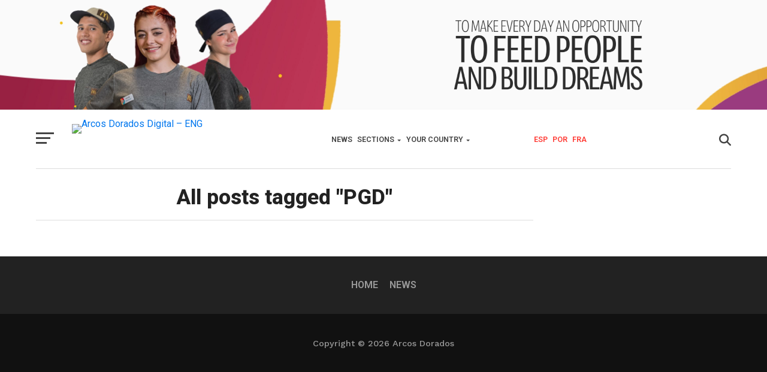

--- FILE ---
content_type: text/css
request_url: https://arcosdoradosdigital.com/en/wp-content/themes/click-mag-2/css/media-queries.css?ver=6.8.3
body_size: 4845
content:
@media screen and (min-width: 1601px) {

	.mvp-main-boxed-wrap {
		margin: 0 auto;
		position: relative;
		width: 1600px;
		z-index: 5;
		}

}

@media screen and (max-width: 1500px) and (min-width: 1401px) {
	
	#mvp-nav-right-wrap{
	width: 82%;
	margin-left: 18%;
	height: auto;
	}

	.mvp-feat3-text h2 {
		font-size: 3.2rem;
		}

	.mvp-feat3-text p {
		font-size: 1.6rem;
		}

	
}

@media screen and (max-width: 1400px) and (min-width: 1301px) {
	
	#mvp-nav-right-wrap{
	width: 83%;
	margin-left: 17%;
	height: auto;
	}

	.mvp-main-out {
		margin-left: -120px;
		right: 60px;
		}
		
	.mvp-main-in {
		margin-left: 120px;
		}
		
	#mvp-post-content-mid {
		padding: 20px 0 0 6%;
		width: 94%;
		}
		
	#mvp-nav-soc-title {
		max-width: 798px;
		}
		
	.mvp-main-blog-text h2 {
		font-size: 1.3rem;
		}
		
	.mvp-blog-col-text {
		padding: 15px 19.6078431373% 20px 7.8431372549%; /* 20 / 50 / 255 */
		width: 72.5490196078%; /* 185 / 255 */
		height: 148px;
		}
		
	.mvp-blog-col-text h2 {
		font-size: 1.1rem;
		}
		
	.mvp-blog-col-text span.mvp-blog-date {
		margin: 5px 0 0 0;
		}
		
	.mvp-feat3-text h2 {
		font-size: 3.2rem;
		}

	.mvp-feat3-text p {
		font-size: 1.6rem;
		}
		
	.mvp-feat3-text h2.mvp-stand-title {
		font-size: 2.1rem;
		}
		
}

@media screen and (max-width: 1300px) and (min-width: 1201px) {
	
	#mvp-nav-right-wrap{
	width: 86%;
	margin-left: 14%;
	height: auto;
	}

	#mvp-nav-menu ul li a {
	float: left;
	font-size: 12.5px;
	font-weight: 600;
	line-height: 1;
	padding: 23px 4px;
	position: relative;
	text-transform: uppercase;
	}
	
	#banderas {
		left: 75%;
	}
	
	#mvp-post-info-col {
		display: none;
		}

	.mvp-main-out {
		margin-left: -120px;
		right: 60px;
		}
		
	.mvp-main-in {
		margin-left: 120px;
		}
		
	.mvp-feat2-main-text {
		padding: 0 10% 20px 4%;
		width: 86%;
		}
		
	.mvp-feat2-main-title h2 {
		font-size: 1.6rem;
		}
		
	.mvp-feat2-sub-text {
		padding: 15px 7% 0;
		width: 86%;
		}
		
	.mvp-feat2-sub-text h2 {
		font-size: 1.2rem;
		}
		
	.mvp-main-blog-out {
		margin-left: -300px;
		}
		
	.mvp-main-blog-in {
		margin-left: 300px;
		}
		
	.mvp-main-blog-img {
		width: 300px;
		}
		
	.mvp-main-blog-text {
		padding: 20px 9% 0 6%;
		width: 380px;
		height: 159px;
		}

	.mvp-blog-text-only {
		padding: 20px 6.10376398779% 30px 2.03458799593%; /* 20 / 60 / 983 */
		width: 91.8616480163%; /* 903 / 983 */
		height: 100%;
		}
		
	.mvp-main-blog-text h2 {
		font-size: 1.1rem;
		}
		
	.mvp-main-blog-text p {
		font-size: .9rem;
		line-height: 130%;
		}
		
	.mvp-blog-col-text {
		padding: 15px 20.4081632653% 20px 8.16326530612%; /* 20 / 50 / 245 */
		width: 71.4285714286%; /* 175 / 245 */
		height: 148px;
		}
		
	.mvp-blog-col-text h2 {
		font-size: 1.1rem;
		}
		
	.mvp-blog-col-text span.mvp-blog-date {
		margin: 5px 0 0 0;
		width: 100%;
		}
		
	.mvp-content-side-out {
		margin-right: -330px;
		}
		
	.single .mvp-content-side-out {
		margin-right: -400px;
		}
		
	.mvp-content-side-in {
		margin-right: 330px;
		}
		
	.single .mvp-content-side-in {
		margin-right: 400px;
		}
		
	#mvp-side-wrap {
		margin-left: 30px;
		width: 300px;
		}
		
	.single #mvp-side-wrap {
		margin-left: 60px;
		width: 340px;
		}
		
	#mvp-side-wrap .mvp-widget-ad {
		background: none;
		padding: 0;
		}
		
	.single #mvp-side-wrap .mvp-widget-ad {
		background: #eee;
		padding: 20px;
		}
		
	.mvp-trend-widget-text {
		width: 82%;
		}
		
	.mvp-trend-widget-text h2 {
		font-size: .9rem;
		}
		
	.mvp-post-content-out,
	.mvp-post-content-in {
		margin-left: 0;
		}
		
	.single #mvp-post-content-mid {
		margin-top: -30px !important;
		padding: 20px 0 0 10%;
		width: 90%;
		}
		
	#mvp-nav-soc-title {
		max-width: 698px;
		}
		
	#mvp-nav-soc-title h4 {
		font-size: 18px;
		margin-top: 21px;
		}
		
	#mvp-post-feat2-text h1.mvp-post-title {
		font-size: 2.4rem;
		}
		
	.mvp-authors-list-left {
		margin-right: 4.08719346049%; /* 30 / 734 */
		width: 47.9564032698%; /* 352 / 734 */
		}
		
	.mvp-authors-list-right {
		width: 47.9564032698%; /* 352 / 734 */
		}
		
	.mvp-feat3-text h2 {
		font-size: 2.9rem;
		}

	.mvp-feat3-text p {
		font-size: 1.3rem;
		}
		
	.mvp-feat3-text h2.mvp-stand-title {
		font-size: 1.9rem;
		}

}

@media screen and (max-width: 1200px) and (min-width: 1101px) {
	
	#mvp-nav-menu ul li a {
	padding: 23px 8px !important;
	font-size: 11px;
	}
	#mvp-nav-menu ul li.menu-item-has-children a:after {
	right: 0px !important;
	}
	#mvp-nav-right-wrap{
	width: 81%;
	margin-left: 11%;
	height: auto;
	}
	
	#banderas {
		left: 80%;
	}

	#mvp-prev-next-wrap,
	#mvp-post-info-col,
	.single .mvp-trend-widget-img:after {
		display: none;
		}
		
	.mvp-main-out,
	.mvp-main-in {
		margin-left: 0;
		right: 0;
		}
		
	.mvp-main-out {
		float: left;
		}
		
	.mvp-nav-left-out {
		margin-left: -350px;
		}
		
	.mvp-nav-left-in {
		margin-left: 350px;
		}
		
	.mvp-fly-but-wrap,
	#mvp-nav-soc-title {
		margin-left: 30px;
		}
		
	.mvp-nav-right-out {
		margin-right: -128px;
		}
		
	.mvp-nav-right-in {
		margin-right: 128px;
		}
		
	#mvp-nav-right {
		margin-right: 30px;
		}
		
	#mvp-nav-menu ul li ul.mvp-mega-list li a {
		font-size: .8rem;
		}
		
	.mvp-feat2-main-text {
		padding: 0 10% 20px 4%;
		width: 86%;
		}
		
	.mvp-feat2-main-title h2 {
		font-size: 1.6rem;
		}
		
	.mvp-feat2-sub:last-child .mvp-feat2-sub-text-before {
		border-right: none;
		}
		
	.mvp-feat2-sub-text {
		padding: 15px 7% 0;
		width: 86%;
		}
		
	.mvp-feat2-sub-text h2 {
		font-size: 1.2rem;
		}

	.mvp-content-side-out {
		margin-right: -360px;
		}
		
	.mvp-content-side-in {
		margin-right: 360px;
		}
		
	.mvp-main-blog-out {
		margin-left: -300px;
		}
		
	.mvp-main-blog-in {
		margin-left: 300px;
		}
		
	.mvp-main-blog-img {
		width: 300px;
		}
		
	.mvp-main-blog-text {
		padding: 20px 9% 0 6%;
		width: 85%;
		height: 159px;
		}
		
	.mvp-blog-text-only {
		padding: 20px 8.28729281768% 30px 2.76243093923%; /* 20 / 60 / 724 */
		width: 88.9502762431%; /* 644 / 724 */
		height: auto;
		}
		
	.mvp-main-blog-text h2 {
		font-size: 1.1rem;
		}
		
	.mvp-main-blog-text p {
		font-size: .9rem;
		line-height: 130%;
		}
		
	ul.mvp-blog-col-story {
		border-left: none;
		}
		
	.mvp-blog-col-text {
		padding: 15px 20.4081632653% 20px 8.16326530612%; /* 20 / 50 / 245 */
		width: 71.4285714286%; /* 175 / 245 */
		height: 148px;
		}
		
	.mvp-blog-col-text h2 {
		font-size: 1.1rem;
		}
		
	.mvp-blog-col-text span.mvp-blog-date {
		margin: 5px 0 0 0;
		width: 100%;
		}
		
	#mvp-side-wrap {
		margin: 0 30px;
		width: 300px;
		}
		
	#mvp-side-wrap .mvp-widget-ad {
		background: none;
		padding: 0;
		}
		
	.mvp-trend-widget-text {
		width: 82%;
		}
		
	.mvp-trend-widget-text h2 {
		font-size: .9rem;
		}
		
	.mvp-post-content-out,
	.mvp-post-content-in {
		margin-left: 0;
		}
		
	.single #mvp-post-content-mid {
		margin-top: -30px !important;
		padding: 20px 0 0 10%;
		width: 90%;
		}
		
	.page #mvp-post-content-mid,
	.attachment #mvp-post-content-mid,
	.woocommerce #mvp-post-content-mid {
		padding: 0 0 0 15%;
		width: 85%;
		}
		
	.woocommerce #mvp-post-content-mid {
		padding: 0 0 0 4.14364640884%; /* 30 / 724 */
		width: 95.8563535912%; /* 694 / 724 */
		}
		
	h4.mvp-post-bot-head {
		font-size: 1.5rem;
		padding-left: 4.14364640884%; /* 30 / 724 */
		width: 95.8563535912%; /* 694 / 724 */
		}
		
	.author h4.mvp-arch-head {
		padding-left: 4.14364640884%; /* 30 / 724 */
		}
		
	#mvp-nav-soc-title {
		max-width: 678px;
		}
		
	#mvp-nav-soc-title h4 {
		font-size: 16px;
		margin-top: 22px;
		}
		
	#mvp-post-feat2-text h1.mvp-post-title {
		font-size: 2.6rem;
		}
		
	.mvp-authors-list-left {
		margin-bottom: 30px;
		}
		
	.mvp-authors-list-left,
	.mvp-authors-list-right {
		margin-right: 0;
		width: 100%;
		}
		
	.mvp-feat3-text h2 {
		font-size: 2.9rem;
		}

	.mvp-feat3-text p {
		font-size: 1.3rem;
		}
		
	.mvp-feat3-text h2.mvp-stand-title {
		font-size: 1.9rem;
		}

}

@media screen and (max-width: 1100px) and (min-width: 1004px) {
	
	#mvp-prev-next-wrap,
	#mvp-post-info-col,
	.single .mvp-trend-widget-img:after,
	#mvp-nav-main,
	#mvp-feat2-wrap .mvp-feat1-info,
	.mvp-main-blog-text p {
		display: none;
		}
	
		#mvp-nav-right-wrap{
	width: 90%;
	margin-left: 0%;
	height: auto;
	}

	#banderas {
		left: 70%;
	}

	#mvp-prev-next-wrap,
	#mvp-post-info-col,
	.single .mvp-trend-widget-img:after,
	.mvp-main-blog-text p {
		display: none;
		}

	.mvp-main-out,
	.mvp-main-in {
		margin-left: 0;
		right: 0;
		}
		
	.mvp-main-out {
		float: left;
		}
		
	.mvp-nav-left-out {
		margin-left: -350px;
		}
		
	.mvp-nav-left-in {
		margin-left: 350px;
		}
		
	.mvp-fly-but-wrap,
	#mvp-nav-soc-title {
		margin-left: 30px;
		}
		
	.mvp-nav-right-out {
		margin-right: -128px;
		}
		
	.mvp-nav-right-in {
		margin-right: 128px;
		}
		
	#mvp-nav-right {
		margin-right: 30px;
		}
		
	#mvp-nav-menu ul li ul.mvp-mega-list li a {
		font-size: .8rem;
		}
		
	.mvp-feat2-main-text {
		padding: 0 10% 20px 4%;
		width: 86%;
		}
		
	.mvp-feat2-main-title h2 {
		font-size: 1.4rem;
		}
		
	.mvp-feat2-sub:last-child .mvp-feat2-sub-text-before {
		border-right: none;
		}
		
	.mvp-feat2-sub-text {
		padding: 15px 7%;
		width: 86%;
		}
		
	.mvp-feat2-sub-text h2 {
		font-size: 1.2rem;
		}
		
	.mvp-content-side-out {
		margin-right: -360px;
		}
		
	.mvp-content-side-in {
		margin-right: 360px;
		}
		
	.mvp-main-blog-out {
		margin-left: -300px;
		}
		
	.mvp-main-blog-in {
		margin-left: 300px;
		}
		
	.mvp-main-blog-img {
		width: 300px;
		}
		
	.mvp-main-blog-text {
		padding: 20px 10% 0 7%;
		width: 83%;
		height: 159px;
		}
		
	.mvp-blog-text-only {
		padding: 20px 8.28729281768% 30px 2.76243093923%; /* 20 / 60 / 724 */
		width: 88.9502762431%; /* 644 / 724 */
		height: auto;
		}
		
	.mvp-main-blog-text h2 {
		font-size: 1.1rem;
		}
		
	ul.mvp-blog-col-story {
		border-left: none;
		}
	
	ul.mvp-blog-col-story li {
		width: 50%;
		}
		
	.mvp-blog-col-text {
		padding: 15px 15.923566879% 20px 6.36942675159%; /* 20 / 50 / 314 */
		width: 77.7070063694%; /* 244 / 314 */
		height: 128px;
		}
		
	#mvp-side-wrap {
		margin: 0 30px;
		width: 300px;
		}
		
	#mvp-side-wrap .mvp-widget-ad {
		background: none;
		padding: 0;
		}
		
	.mvp-trend-widget-text {
		width: 82%;
		}
		
	.mvp-trend-widget-text h2 {
		font-size: .9rem;
		}
		
	.mvp-post-content-out,
	.mvp-post-content-in {
		margin-left: 0;
		}
		
	.single #mvp-post-content-mid {
		margin-top: -30px !important;
		padding: 20px 0 0 10%;
		width: 90%;
		}
		
	.page #mvp-post-content-mid,
	.attachment #mvp-post-content-mid {
		padding: 0 0 0 15%;
		width: 85%;
		}
		
	.woocommerce #mvp-post-content-mid {
		padding: 0 0 0 4.79233226837%; /* 30 / 626 */
		width: 95.2076677316%; /* 596 / 626 */
		}
		
	h4.mvp-post-bot-head {
		font-size: 1.5rem;
		padding-left: 4.78468899522%; /* 30 / 627 */
		width: 95.2153110048%; /* 597 / 627 */
		}
		
	h1.mvp-arch-head, h4.mvp-arch-head {
		font-size: 1.8rem;
		}
		
	.author h4.mvp-arch-head {
		padding-left: 4.78468899522%; /* 30 / 627 */
		}
		
	#mvp-nav-soc-title {
		max-width: 572px;
		}
		
	#mvp-nav-soc-title h4 {
		font-size: 14px;
		margin-top: 23px;
		}

	#mvp-post-feat2-text {
		padding: 0 15% 20px 3%;
		width: 82%;
		}
		
	#mvp-post-feat2-text span.mvp-post-cat {
		font-size: .9rem;
		}
		
	#mvp-post-feat2-text h1.mvp-post-title {
		font-size: 2.3rem;
		line-height: 123%;
		}
		
	.mvp-authors-list-left {
		margin-bottom: 30px;
		}
		
	.mvp-authors-list-left,
	.mvp-authors-list-right {
		margin-right: 0;
		width: 100%;
		}
		
	.mvp-feat3-text {
		padding: 30px 4% 0;
		width: 42%;
		}
		
	.mvp-feat3-text h2 {
		font-size: 2.7rem;
		}

	.mvp-feat3-text p {
		font-size: 1.2rem;
		}
		
	.mvp-feat3-text h2.mvp-stand-title {
		font-size: 1.7rem;
		}

}


@media screen and (max-width: 1003px) and (min-width: 900px) {
	
	#banderas {
		left: 70%;
		}

	#mvp-prev-next-wrap,
	#mvp-post-info-col,
	.single .mvp-trend-widget-img:after,
	#mvp-nav-main,
	#mvp-feat2-wrap .mvp-feat1-info,
	.mvp-main-blog-text p {
		display: none;
		}

	.mvp-main-out {
		margin-left: -60px;
		right: 30px;
		}
		
	.mvp-main-in {
		margin-left: 60px;
		}
		
	#mvp-main-wrap .mvp-main-out,
	#mvp-main-wrap .mvp-main-in {
		margin-left: 0;
		right: 0;
		}
		
	.mvp-feat2-main-text {
		padding: 0 10% 20px 5%;
		width: 85%;
		}
		
	.mvp-feat2-main-title h2 {
		font-size: inherit;
		}
		
	.mvp-feat2-sub:last-child .mvp-feat2-sub-text-before {
		border-right: none;
		}
		
	.mvp-feat2-sub-text {
		padding: 15px 8%;
		width: 84%;
		}
		
	.mvp-feat2-sub-text h2 {
		font-size: 1rem;
		line-height: 110%;
		}
		
	.mvp-feat1-story-text {
		padding: 15px 10% 0;
		width: 80%;
		}
		
	.mvp-feat1-story-text h2 {
		font-size: 1.2rem;
		}
		
	.mvp-content-side-out {
		margin-right: -360px;
		}
		
	.mvp-content-side-in {
		margin-right: 360px;
		}
		
	.mvp-main-blog-out {
		margin-left: -250px;
		}
		
	.mvp-main-blog-in {
		margin-left: 250px;
		}
		
	.mvp-main-blog-img {
		width: 250px;
		}
		
	.mvp-main-blog-text {
		padding: 15px 13% 0 7%;
		width: 80%;
		height: 134px;
		}
		
	.mvp-blog-text-only {
		padding: 20px 11.4503816794% 30px 3.81679389313%; /* 20 / 60 / 524 */
		width: 84.7328244275%; /* 444 / 524 */
		height: auto;
		}
		
	.mvp-main-blog-text h2 {
		font-size: 1rem;
		}
		
	ul.mvp-blog-col-story {
		border-left: none;
		}
	
	ul.mvp-blog-col-story li {
		width: 50%;
		}
		
	.mvp-blog-col-text {
		padding: 15px 15.923566879% 20px 6.36942675159%; /* 20 / 50 / 314 */
		width: 77.7070063694%; /* 244 / 314 */
		height: 128px;
		}
		
	.mvp-blog-col-text h2 {
		font-size: 1.1rem;
		}
		
	.mvp-blog-col-text span.mvp-blog-date {
		margin: 5px 0 0 0;
		width: 100%;
		}
		
	#mvp-side-wrap {
		margin: 0 30px;
		width: 300px;
		}
		
	#mvp-side-wrap .mvp-widget-ad {
		background: none;
		padding: 0;
		}
		
	.mvp-trend-widget-text {
		width: 82%;
		}
		
	.mvp-trend-widget-text h2 {
		font-size: .8rem;
		}
		
	.mvp-post-content-out,
	.mvp-post-content-in {
		margin-left: 0;
		}
		
	.single #mvp-post-content-mid {
		margin-top: -30px !important;
		padding: 20px 0 0 5.7361376673%; /* 30 / 523 */
		width: 94.2638623327%; /* 493 / 523 */
		}

	.page #mvp-post-content-mid,
	.attachment #mvp-post-content-mid {
		padding: 0 0 0 5.7361376673%; /* 30 / 523 */
		width: 94.2638623327%; /* 493 / 523 */
		}
		
	.woocommerce #mvp-post-content-mid {
		padding: 0 0 0 5.7361376673%; /* 30 / 523 */
		width: 94.2638623327%; /* 493 / 523 */
		}
		
	#mvp-content-main p {
		font-size: 1rem;
		}
		
	h4.mvp-post-bot-head {
		font-size: 1.5rem;
		padding-left: 5.7361376673%; /* 30 / 523 */
		width: 94.2638623327%; /* 493 / 523 */
		}
		
	h1.mvp-arch-head, h4.mvp-arch-head {
		font-size: 1.5rem;
		}
		
	h1.mvp-author-top-head {
		font-size: 2.8rem;
		}
		
	span.mvp-author-page-desc {
		font-size: 1rem;
		}
		
	.author h4.mvp-arch-head {
		padding-left: 5.7361376673%; /* 30 / 523 */
		}

	#mvp-nav-soc-title {
		max-width: 468px;
		}
		
	#mvp-nav-soc-title h4 {
		font-size: 12px;
		margin-top: 24px;
		}
		
	#mvp-post-feat2-text {
		padding: 0 15% 20px 4%;
		width: 81%;
		}
		
	#mvp-post-feat2-text span.mvp-post-cat {
		font-size: .8rem;
		}
		
	#mvp-post-feat2-text h1.mvp-post-title {
		font-size: 1.9rem;
		line-height: 123%;
		}
		
	.mvp-authors-list-left {
		margin-bottom: 30px;
		}
		
	.mvp-authors-list-left,
	.mvp-authors-list-right {
		margin-right: 0;
		width: 100%;
		}
		
	.mvp-feat3-text {
		padding: 20px 3% 0;
		width: 44%;
		}
		
	.mvp-feat3-text h2 {
		font-size: 2.4rem;
		}

	.mvp-feat3-text p {
		font-size: 1.1rem;
		}
		
	.mvp-feat3-text h2.mvp-stand-title {
		font-size: 1.6rem;
		}
		
}

@media screen and (max-width: 899px) and (min-width: 768px) {


	#mvp-prev-next-wrap,
	#mvp-post-info-col,
	.single .mvp-trend-widget-img:after,
	span.mvp-post-soc-text,
	#mvp-nav-main,
	.mvp-feat1-info,
	.mvp-main-blog-text p,
	.mvp-story-share-wrap,
	.mvp-home-head-toggle-list li i,
	.mvp-trend-widget-img:after,
	#mvp-nav-soc-title {
		display: none;
		}

	.mvp-main-out {
		margin-left: -40px;
		right: 20px;
		}
		
	.mvp-main-in {
		margin-left: 40px;
		}
		
	#mvp-main-wrap .mvp-main-out,
	#mvp-main-wrap .mvp-main-in {
		margin-left: 0;
		right: 0;
		}
		
	#mvp-feat-home-wrap {
		margin-bottom: 20px;
		}
		
	.mvp-feat2-main-text {
		padding: 0 10% 20px 6%;
		width: 84%;
		}
		
	.mvp-feat2-main-title h2 {
		font-size: 1rem;
		}
		
	.mvp-feat2-sub:last-child .mvp-feat2-sub-text-before {
		border-right: none;
		}
		
	.mvp-feat2-sub-text {
		padding: 15px 9%;
		width: 82%;
		}
		
	.mvp-feat2-sub-text h2 {
		font-size: 1rem;
		line-height: 110%;
		}
		
	.mvp-feat1-story-text {
		padding: 10px 10% 0;
		width: 80%;
		}
		
	.mvp-feat1-story-text h2 {
		font-size: 1rem;
		}
		
	.mvp-content-side-out {
		margin-right: -340px;
		}
		
	.mvp-content-side-in {
		margin-right: 340px;
		}
		
	.mvp-home-head-toggle-list li {
		font-size: .8rem;
		margin-left: 15px;
		}
		
	.mvp-main-blog-out {
		margin-left: -200px;
		}
		
	.mvp-main-blog-in {
		margin-left: 200px;
		}
		
	.mvp-main-blog-img {
		width: 200px;
		}
		
	.mvp-main-blog-text {
		padding: 15px 0 0 8%;
		width: 92%;
		height: 104px;
		}
		
	.mvp-blog-text-only {
		padding: 15px 0 30px 4%; /* 15 / 411 */
		width: 96%; /* 396 / 411 */
		height: auto;
		}
		
	span.mvp-main-blog-cat {
		margin-bottom: 2px;
		}
		
	.mvp-main-blog-text h2 {
		font-size: 1rem;
		}
		
	ul.mvp-blog-col-story {
		border-left: none;
		}
	
	ul.mvp-blog-col-story li {
		width: 50%;
		}
		
	.mvp-blog-col-text {
		padding: 15px 9.70873786408% 20px; /* 20 / 206 */
		width: 80.5825242718%; /* 166 / 206 */
		height: 108px;
		}
		
	.mvp-blog-col-text h2 {
		font-size: 1rem;
		}
		
	.mvp-blog-col-text span.mvp-blog-date {
		margin: 5px 0 0 0;
		width: 100%;
		}
		
	#mvp-side-wrap {
		margin: 0 20px;
		width: 300px;
		}
		
	#mvp-side-wrap .mvp-widget-ad {
		background: none;
		padding: 0;
		}
		
	.mvp-100img-out {
		margin-left: -95px;
		}
		
	.mvp-100img-in {
		margin-left: 95px;
		}
		
	.mvp-trend-widget-img {
		margin-right: 15px;
		width: 80px;
		}
		
	.mvp-trend-widget-text {
		width: 100%;
		}
		
	.mvp-trend-widget-text h2 {
		font-size: 1rem;
		}
		
	.mvp-post-content-out,
	.mvp-post-content-in {
		margin-left: 0;
		}
		
	.single #mvp-post-content-mid {
		margin-top: -30px !important;
		padding: 10px 0 0 4.86618004866%; /* 20 / 411 */
		width: 95.1338199513%; /* 391 / 411 */
		}
		
	#mvp-post-area {
		padding-top: 20px;
		}
		
	#mvp-post-feat-img,
	#mvp-post-feat2-img,
	.single .mvp-side-widget:first-child .mvp-widget-ad {
		margin-top: -20px;
		}
		
	.page #mvp-post-content-mid,
	.attachment #mvp-post-content-mid,
	.woocommerce #mvp-post-content-mid {
		padding: 0 0 0 4.86618004866%; /* 20 / 411 */
		width: 95.1338199513%; /* 391 / 411 */
		}
		
	span.mvp-feat-caption {
		margin-top: -5px;
		}
		
	h1.mvp-post-title {
		font-size: 2.1rem;
		}
		
	span.mvp-post-excerpt {
		font-size: 1.1rem;
		}
		
	ul.mvp-post-soc-list li.mvp-post-soc-comm span.mvp-post-soc-text {
		display: inline-block;
		}
		
	#mvp-content-main p {
		font-size: 1rem;
		}
		
	h4.mvp-post-bot-head {
		font-size: 1.5rem;
		padding-left: 4.86618004866%; /* 20 / 411 */
		width: 95.1338199513%; /* 391 / 411 */
		}

	.archive #mvp-main-content-wrap,
	.search #mvp-main-content-wrap {
		padding-top: 20px;
		}
		
	.category #mvp-main-content-wrap {
		padding-top: 0;
		}
		
	h1.mvp-arch-head, h4.mvp-arch-head {
		font-size: 1.5rem;
		margin-bottom: 15px;
		}
		
	#mvp-author-page-top {
		margin: -20px 0 20px;
		padding: 30px 5%;
		}
		
	.mvp-author-top-out {
		margin-left: -200px;
		}
		
	.mvp-author-top-in {
		margin-left: 200px;
		}
		
	#mvp-author-top-left {
		width: 150px;
		}
		
	#mvp-author-top-left img {
		margin-top: 0;
		}
		
	h1.mvp-author-top-head {
		font-size: 2.8rem;
		}
		
	span.mvp-author-page-desc {
		font-size: 1rem;
		line-height: 140%;
		}
		
	ul.mvp-author-page-list li {
		font-size: 16px;
		padding-top: 9px;
		width: 34px;
		height: 25px;
		}
		
	ul.mvp-author-page-list li:hover {
		padding-top: 7px;
		width: 30px;
		height: 23px;
		}
		
	.author h4.mvp-arch-head {
		padding-left: 4.86618004866%; /* 20 / 411 */
		}
		
	#mvp-post-bot-ad {
		margin: 0 0 30px 0;
		width: 100%;
		}
		
	.mvp-ad-rel-out,
	.mvp-ad-rel-in {
		margin-left: 0;
		}
		
	#mvp-nav-soc-list {
		margin-left: 0;
		}
		
	#mvp-post-feat2-text {
		padding: 0 15% 20px 4%;
		width: 81%;
		}
		
	#mvp-post-feat2-text span.mvp-post-cat {
		font-size: .7rem;
		}
		
	#mvp-post-feat2-text h1.mvp-post-title {
		font-size: 1.6rem;
		line-height: 123%;
		}
		
	.mvp-authors-list-out {
		margin-left: -130px;
		}
		
	.mvp-authors-list-in {
		margin-left: 130px;
		}
		
	.mvp-authors-list-img {
		width: 100px;
		}
		
	.mvp-authors-list-left {
		margin-bottom: 30px;
		}
		
	.mvp-authors-list-left,
	.mvp-authors-list-right {
		margin-right: 0;
		width: 100%;
		}
		
	.mvp-authors-list-text p {
		font-size: .9rem;
		}
		
	#mvp-video-embed {
		margin-top: -20px;
		}
		
	.mvp-feat3-text {
		padding: 20px 3% 0;
		width: 44%;
		}
		
	.mvp-feat3-text h2 {
		font-size: 2.1rem;
		margin-bottom: 0;
		}

	.mvp-feat3-text p {
		font-size: 1rem;
		}
		
	.mvp-feat3-text h2.mvp-stand-title {
		font-size: 1.4rem;
		}

}

@media screen and (max-width: 767px) and (min-width: 660px) {
	
		#banderas {
		left: 70%;
		}

	#mvp-prev-next-wrap,
	#mvp-post-info-col,
	.single .mvp-trend-widget-img:after,
	#mvp-nav-main,
	.mvp-main-blog-text p,
	.mvp-trend-widget-img:after,
	#mvp-nav-soc-title {
		display: none;
		}

	.mvp-main-out {
		margin-left: -40px;
		right: 20px;
		}
		
	.mvp-main-in {
		margin-left: 40px;
		}
		
	#mvp-main-wrap .mvp-main-out,
	#mvp-main-wrap .mvp-main-in {
		margin-left: 0;
		right: 0;
		}
		
	.mvp-search-but-wrap {
		top: 40px;
		right: 50px;
		}
		
	#mvp-search-box {
		margin: -60px 0 0 -200px;
		top: 40%;
		width: 400px;
		}
		
	#searchform input {
		font-size: 50px;
		height: 50px;
		padding: 15px 0;
		}
		
	#mvp-home-body,
	#mvp-feat-home-wrap {
		margin-bottom: 20px;
		}
		
	.mvp-feat2-main {
		width: 100%;
		}
		
	.mvp-feat2-main-title h2 {
		font-size: 2rem;
		}
		
	.mvp-feat2-sub {
		width: 50%;
		}
		
	.mvp-feat2-sub-text-before:before {
		padding-top: 45%;
		}
		
	.mvp-feat2-sub:last-child .mvp-feat2-sub-text-before {
		border-right: none;
		}
		
	.mvp-feat2-sub-text h2 {
		font-size: 1.2rem;
		}
		
	.mvp-feat1-story-text {
		padding: 10px 10% 0;
		width: 80%;
		}
		
	.mvp-feat1-story-text h2 {
		font-size: 1rem;
		}
		
	#mvp-feat1-wrap .mvp-feat1-info {
		display: none;
		}
		
	.mvp-content-side-out,
	.mvp-content-side-in {
		margin-right: 0;
		}
		
	.mvp-home-head-toggle-list {
		padding: 0 3%;
		width: 94%;
		}
		
	.mvp-home-head-toggle-list li {
		font-size: .8rem;
		margin-left: 15px;
		}
		
	.mvp-main-blog-out {
		margin-left: -300px;
		}
		
	.mvp-main-blog-in {
		margin-left: 300px;
		}
		
	.mvp-main-blog-img {
		width: 300px;
		}
		
	.mvp-main-blog-text {
		padding: 15px 10% 0 5%;
		width: 85%;
		height: 164px;
		}
		
	.mvp-blog-text-only {
		padding: 15px 10% 30px 2%; /* 15 / 60 / 643 */
		width: 88%; /* 568 / 643 */
		height: auto;
		}
		
	span.mvp-main-blog-cat {
		margin-bottom: 2px;
		}
		
	.mvp-main-blog-text h2 {
		font-size: 1.1rem;
		}
		
	ul.mvp-blog-col-story {
		border-left: none;
		}
	
	ul.mvp-blog-col-story li {
		width: 50%;
		}
		
	.mvp-blog-col-text {
		padding: 15px 15.5279503106% 20px 6.21118012422%; /* 20 / 50 / 322 */
		width: 78.2608695652%; /* 252 / 322 */
		height: 128px;
		}
		
	.mvp-blog-col-text h2 {
		font-size: 1.1rem;
		}
		
	#mvp-side-wrap {
		margin: 30px 3.030303030303% 0; /* 20 / 660 */
		width: 93.939393939393%; /* 620 / 660 */
		}
		
	#mvp-side-wrap .mvp-widget-ad {
		background: #eee;
		padding: 20px 0;
		width: 100%;
		}
		
	.mvp-trend-widget-text {
		width: 90%;
		}
		
	.mvp-trend-widget-text h2 {
		font-size: 1rem;
		font-weight: 700;
		}
		
	.mvp-post-content-out,
	.mvp-post-content-in {
		margin-left: 0;
		}
		
	.single #mvp-post-content-mid {
		margin-top: -30px !important;
		padding: 10px 0 0 3.030303030303%; /* 20 / 660 */
		width: 93.939393939393%; /* 620 / 660 */
		}
		
	#mvp-post-area {
		padding-top: 20px;
		}
		
	#mvp-post-feat-img,
	#mvp-post-feat2-img {
		margin-top: -20px;
		}
		
	.page #mvp-post-content-mid,
	.attachment #mvp-post-content-mid,
	.woocommerce #mvp-post-content-mid {
		padding: 0 0 0 3.030303030303%; /* 20 / 660 */
		width: 93.939393939393%; /* 620 / 660 */
		}
		
	span.mvp-feat-caption {
		margin-top: -5px;
		}
		
	h1.mvp-post-title {
		font-size: 2.1rem;
		}
		
	span.mvp-post-excerpt {
		font-size: 1.1rem;
		}
		
	ul.mvp-post-soc-list li.mvp-post-soc-comm span.mvp-post-soc-text {
		display: inline-block;
		}
		
	#mvp-content-main p {
		font-size: 1rem;
		}
		
	#mvp-comments-button,
	#comments,
	#mvp-post-bot-wrap {
		margin-top: 30px;
		}
		
	h4.mvp-post-bot-head {
		font-size: 1.5rem;
		padding-left: 3.030303030303%; /* 20 / 660 */
		width: 93.939393939393%; /* 620 / 660 */
		}
		
	.single .mvp-side-widget:first-child .mvp-widget-ad {
		margin-top: 0;
		}
		
	.archive #mvp-main-content-wrap,
	.search #mvp-main-content-wrap {
		padding-top: 20px;
		}
		
	.category #mvp-main-content-wrap {
		padding-top: 0;
		}
		
	h1.mvp-arch-head, h4.mvp-arch-head {
		font-size: 1.5rem;
		margin-bottom: 15px;
		}
		
	#mvp-author-page-top {
		margin: -20px 0 20px;
		padding: 30px 5%;
		}
		
	.mvp-author-top-out {
		margin-left: -140px;
		}
		
	.mvp-author-top-in {
		margin-left: 140px;
		}
		
	#mvp-author-top-left {
		margin-right: 40px;
		width: 100px;
		}
		
	#mvp-author-top-left img {
		margin-top: 0;
		}
		
	h1.mvp-author-top-head {
		font-size: 2.2rem;
		margin-bottom: 10px;
		}
		
	span.mvp-author-page-desc {
		font-size: .9rem;
		line-height: 140%;
		}
		
	ul.mvp-author-page-list li {
		font-size: 16px;
		padding-top: 9px;
		width: 34px;
		height: 25px;
		}
		
	ul.mvp-author-page-list li:hover {
		padding-top: 7px;
		width: 30px;
		height: 23px;
		}
		
	.author h4.mvp-arch-head {
		padding-left: 3.030303030303%; /* 20 / 660 */
		}
		
	#mvp-nav-soc-list {
		margin-left: 0;
		}
		
	#mvp-post-feat2-text {
		padding: 0 15% 20px 3%;
		width: 82%;
		}
		
	#mvp-post-feat2-text span.mvp-post-cat {
		font-size: .9rem;
		}
		
	#mvp-post-feat2-text h1.mvp-post-title {
		font-size: 2.2rem;
		line-height: 123%;
		}
		
	.mvp-authors-list-left {
		margin-bottom: 30px;
		}
		
	.mvp-authors-list-left,
	.mvp-authors-list-right {
		margin-right: 0;
		width: 100%;
		}
		
	#mvp-video-embed {
		margin-top: -20px;
		}
		
	.mvp-feat3-text {
		padding: 20px 4% 0;
		width: 42%;
		}
		
	.mvp-feat3-text h2 {
		font-size: 2rem;
		margin-bottom: 0;
		}

	.mvp-feat3-text p {
		display: none;
		}
		
	.mvp-feat3-text h2.mvp-stand-title {
		font-size: 1.4rem;
		}

}

@media screen and (max-width: 659px) and (min-width: 600px) {
	
		#banderas {
			left: 65%;
			/*display: none;*/
		}

	#mvp-prev-next-wrap,
	#mvp-post-info-col,
	.single .mvp-trend-widget-img:after,
	#mvp-nav-main,
	.mvp-main-blog-text p,
	.mvp-trend-widget-img:after,
	#mvp-nav-soc-title {
		display: none;
		}

	.mvp-main-out {
		margin-left: -40px;
		right: 20px;
		}
		
	.mvp-main-in {
		margin-left: 40px;
		}
		
	#mvp-main-wrap .mvp-main-out,
	#mvp-main-wrap .mvp-main-in {
		margin-left: 0;
		right: 0;
		}
		
	.mvp-search-but-wrap {
		top: 40px;
		right: 50px;
		}
		
	#mvp-search-box {
		margin: -60px 0 0 -200px;
		top: 40%;
		width: 400px;
		}
		
	#searchform input {
		font-size: 50px;
		height: 50px;
		padding: 15px 0;
		}
		
	#mvp-home-body,
	#mvp-feat-home-wrap {
		margin-bottom: 20px;
		}
		
	.mvp-feat2-main {
		width: 100%;
		}
		
	.mvp-feat2-main-title h2 {
		font-size: 1.6rem;
		}
		
	.mvp-feat2-sub {
		width: 50%;
		}
		
	.mvp-feat2-sub:last-child .mvp-feat2-sub-text-before {
		border-right: none;
		}
		
	.mvp-feat2-sub-text {
		padding: 15px 7%;
		width: 86%;
		}
		
	.mvp-feat2-sub-text h2 {
		font-size: 1.2rem;
		}
		
	#mvp-feat1-wrap {
		margin-bottom: 20px;
		}
		
	.mvp-feat1-story {
		width: 50%;
		}
		
	.mvp-feat1-story-text h2 {
		font-size: 1.1rem;
		}
		
	.mvp-feat1-story:first-child {
		margin-bottom: 20px;
		width: 100%;
		}
		
	.mvp-feat1-story:first-child .mvp-feat1-story-text h2 {
		font-size: 2rem;
		}
		
	.mvp-content-side-out,
	.mvp-content-side-in {
		margin-right: 0;
		}
		
	.mvp-home-head-toggle-list {
		padding: 0 3%;
		width: 94%;
		}
		
	.mvp-home-head-toggle-list li {
		font-size: .8rem;
		margin-left: 15px;
		}
		
	.mvp-main-blog-out {
		margin-left: -300px;
		}
		
	.mvp-main-blog-in {
		margin-left: 300px;
		}
		
	.mvp-main-blog-img {
		width: 300px;
		}
		
	.mvp-main-blog-text {
		padding: 15px 10% 0 7%;
		width: 83%;
		height: 164px;
		}
		
	.mvp-blog-text-only {
		padding: 15px 10% 30px 3%; /* 15 / 60 / 583 */
		width: 87%; /* 508 / 583 */
		height: auto;
		}
		
	span.mvp-main-blog-cat {
		margin-bottom: 2px;
		}
		
	.mvp-main-blog-text h2 {
		font-size: 1rem;
		}
		
	ul.mvp-blog-col-story {
		border-left: none;
		}
	
	ul.mvp-blog-col-story li {
		width: 50%;
		}
		
	.mvp-blog-col-text {
		padding: 15px 15.5279503106% 20px 6.21118012422%; /* 20 / 50 / 322 */
		width: 78.2608695652%; /* 252 / 322 */
		height: 128px;
		}
		
	.mvp-blog-col-text h2 {
		font-size: 1.1rem;
		}
		
	#mvp-side-wrap {
		margin: 30px 3.3333333333% 0; /* 20 / 600 */
		width: 93.3333333333%; /* 560 / 600 */
		}
		
	#mvp-side-wrap .mvp-widget-ad {
		background: #eee;
		padding: 20px 0;
		width: 100%;
		}
		
	.mvp-trend-widget-text {
		width: 88%;
		}
		
	.mvp-trend-widget-text h2 {
		font-size: 1rem;
		font-weight: 700;
		}
		
	.mvp-post-content-out,
	.mvp-post-content-in {
		margin-left: 0;
		}
		
	.single #mvp-post-content-mid {
		margin-top: -30px !important;
		padding: 10px 0 0 3.3333333333%; /* 20 / 600 */
		width: 93.3333333333%; /* 560 / 600 */
		}
		
	#mvp-post-area {
		padding-top: 20px;
		}
		
	#mvp-post-feat-img,
	#mvp-post-feat2-img {
		margin-top: -20px;
		}
		
	.page #mvp-post-content-mid,
	.attachment #mvp-post-content-mid,
	.woocommerce #mvp-post-content-mid {
		padding: 0 0 0 3.3333333333%; /* 20 / 600 */
		width: 93.3333333333%; /* 560 / 600 */
		}
		
	span.mvp-feat-caption {
		margin-top: -5px;
		}
		
	h1.mvp-post-title {
		font-size: 2.1rem;
		}
		
	span.mvp-post-excerpt {
		font-size: 1.1rem;
		}
		
	#mvp-content-main p {
		font-size: 1rem;
		}
		
	#mvp-comments-button,
	#comments,
	#mvp-post-bot-wrap {
		margin-top: 30px;
		}
		
	h4.mvp-post-bot-head {
		font-size: 1.5rem;
		padding-left: 3.3333333333%; /* 20 / 600 */
		width: 93.3333333333%; /* 560 / 600 */
		}
		
	.single .mvp-side-widget:first-child .mvp-widget-ad {
		margin-top: 0;
		}
		
	.archive #mvp-main-content-wrap,
	.search #mvp-main-content-wrap {
		padding-top: 20px;
		}
		
	.category #mvp-main-content-wrap {
		padding-top: 0;
		}
		
	h1.mvp-arch-head, h4.mvp-arch-head {
		font-size: 1.5rem;
		margin-bottom: 15px;
		}
		
	#mvp-author-page-top {
		margin: -20px 0 20px;
		padding: 30px 5%;
		}
		
	.mvp-author-top-out {
		margin-left: -140px;
		}
		
	.mvp-author-top-in {
		margin-left: 140px;
		}
		
	#mvp-author-top-left {
		margin-right: 40px;
		width: 100px;
		}
		
	#mvp-author-top-left img {
		margin-top: 0;
		}
		
	h1.mvp-author-top-head {
		font-size: 2.2rem;
		margin-bottom: 10px;
		}
		
	span.mvp-author-page-desc {
		font-size: .9rem;
		line-height: 140%;
		}
		
	ul.mvp-author-page-list li {




		font-size: 16px;
		padding-top: 9px;
		width: 34px;
		height: 25px;
		}
		
	ul.mvp-author-page-list li:hover {
		padding-top: 7px;
		width: 30px;
		height: 23px;
		}
		
	.author h4.mvp-arch-head {
		padding-left: 3.3333333333%; /* 20 / 600 */
		}
		
	#mvp-nav-soc-list {
		margin-left: 0;
		}
		
	#mvp-post-feat2-text {
		padding: 0 15% 20px 3%;
		width: 82%;
		}
		
	#mvp-post-feat2-text span.mvp-post-cat {
		font-size: .9rem;
		}
		
	#mvp-post-feat2-text h1.mvp-post-title {
		font-size: 2rem;
		line-height: 123%;
		}
		
	.mvp-authors-list-left {
		margin-bottom: 30px;
		}
		
	.mvp-authors-list-left,
	.mvp-authors-list-right {
		margin-right: 0;
		width: 100%;
		}
		
	#mvp-video-embed {
		margin-top: -20px;
		}
		
	.mvp-feat3-img {
		width: 100%;
		}
		
	.mvp-feat3-text {
		padding: 20px 6%;
		width: 88%;
		}
		
	.mvp-feat3-text h2 {
		font-size: 2.8rem;
		}

	.mvp-feat3-text p {
		font-size: 1.4rem;
		}

}

@media screen and (max-width: 599px) and (min-width: 480px) {
	
	#banderas {
			left: 36.333333%;
			top: 74px;
			/*display: none;*/
		}
	
	#mvp-nav-wrap,
	#mvp-nav-right-wrap,
	#mvp-nav-main,
	.mvp-main-nav-cont {
		width: 100%;
		height: 100px !important;
		}

	#mvp-prev-next-wrap,
	#mvp-post-info-col,
	.single .mvp-trend-widget-img:after,
	span.mvp-post-soc-text,
	#mvp-nav-main,
	#mvp-feat2-wrap .mvp-feat1-info,
	.mvp-main-blog-text p,
	.mvp-trend-widget-img:after,
	#mvp-nav-soc-title,
	.mvp-story-share-wrap {
		display: none;
		}
		
	.mvp-post-soc-what {
		display: block;
		}

	.mvp-main-out {
		margin-left: -40px;
		right: 20px;
		}
		
	.mvp-main-in {
		margin-left: 40px;
		}
		
	#mvp-main-wrap .mvp-main-out,
	#mvp-main-wrap .mvp-main-in {
		margin-left: 0;
		right: 0;
		}
		
	.mvp-search-but-wrap {
		top: 40px;
		right: 50px;
		}
		
	#mvp-search-box {
		margin: -40px 0 0 -200px;
		top: 50%;
		width: 400px;
		}
		
	#searchform input {
		font-size: 50px;
		height: 50px;
		padding: 15px 0;
		}
		
	#mvp-home-body,
	#mvp-feat-home-wrap {
		margin-bottom: 20px;
		}
		
	.mvp-feat2-main {
		width: 100%;
		}
		
	.mvp-feat2-main-text {
		padding: 0 10% 20px 4%;
		width: 86%;
		}
		
	.mvp-feat2-main-title h2 {
		font-size: 1.7rem;
		}
		
	.mvp-feat2-sub {
		width: 50%;
		}
		
	.mvp-feat2-sub:last-child .mvp-feat2-sub-text-before {
		border-right: none;
		}
		
	.mvp-feat2-sub-text {
		padding: 15px 9%;
		width: 82%;
		}
		
	.mvp-feat2-sub-text-before:before {
		padding-top: 50%;
		}
		
	.mvp-feat2-sub-text h2 {
		font-size: 1rem;
		}
		
	#mvp-feat1-wrap {
		margin-bottom: 20px;
		}
		
	#mvp-feat1-wrap .mvp-feat1-info {
		display: none;
		}
		
	.mvp-feat1-story {
		width: 50%;
		}
		
	.mvp-feat1-story-text h2 {
		font-size: .9rem;
		}
		
	.mvp-feat1-story:first-child {
		margin-bottom: 20px;
		width: 100%;
		}
		
	.mvp-feat1-story:first-child .mvp-feat1-story-text h2 {
		font-size: 1.4rem;
		}
		
	.mvp-content-side-out,
	.mvp-content-side-in {
		margin-right: 0;
		}
		
	.mvp-home-head-toggle-list {
		padding: 0 3%;
		width: 94%;
		}
		
	.mvp-home-head-toggle-list li {
		font-size: .8rem;
		margin-left: 15px;
		}
		
	.mvp-main-blog-out {
		margin-left: -200px;
		}
		
	.mvp-main-blog-in {
		margin-left: 200px;
		}
		
	.mvp-main-blog-img {
		width: 200px;
		}
		
	.mvp-main-blog-text {
		padding: 15px 14% 0 7%;
		width: 79%;
		height: 104px;
		}
		
	.mvp-blog-text-only {
		padding: 15px 0 30px 3%; /* 15 / 463 */
		width: 87%; /* 448 / 463 */
		height: auto;
		}
		
	.mvp-blog-text-only {
		padding: 15px 10% 30px 3%; /* 15 / 60 / 583 */
		width: 87%; /* 508 / 583 */
		}
		
	span.mvp-main-blog-cat {
		margin-bottom: 2px;
		}
		
	span.mvp-main-blog-cat {
		font-size: .65rem;
		}
		
	.mvp-main-blog-text h2 {
		font-size: 1rem;
		}
		
	.mvp-feat1-info {
		margin-top: 8px;
		}
		
	.mvp-feat1-info span {
		font-size: .65rem;
		}
		
	span.mvp-blog-date i {
		font-size: .6rem;

		}
		
	ul.mvp-blog-col-story {
		border-left: none;
		}
	
	ul.mvp-blog-col-story li {
		width: 50%;
		}
		
	.mvp-blog-col-text {
		padding: 15px 8.62068965517% 20px; /* 20 / 232 */
		width: 82.7586206897%; /* 252 / 232 */
		height: 128px;
		}
		
	ul.mvp-blog-col-story li:nth-child(2n+2) .mvp-blog-col-text {
		border-right: none;
		margin-left: 0;
		}
		
	.mvp-blog-col-text h2 {
		font-size: 1rem;
		}
		
	.mvp-blog-col-text span.mvp-blog-date {
		margin: 5px 0 0 0;
		width: 100%;
		}
		
	#mvp-side-wrap {
		margin: 30px 4.1666666666% 0; /* 20 / 480 */
		width: 91.666666666%; /* 440 / 480 */
		}
		
	#mvp-side-wrap .mvp-widget-ad {
		background: #eee;
		padding: 20px 0;
		width: 100%;
		}
		
	.mvp-trend-widget-text {
		width: 88%;
		}
		
	.mvp-trend-widget-text h2 {
		font-size: 1rem;
		font-weight: 700;
		}
		
	.mvp-post-content-out,
	.mvp-post-content-in {
		margin-left: 0;
		}
		
	.single #mvp-post-content-mid {
		margin-top: -30px !important;
		padding: 10px 0 0 4.1666666666%; /* 20 / 480 */
		width: 91.666666666%; /* 440 / 480 */
		}
		
	#mvp-post-area {
		padding-top: 20px;
		}
		
	#mvp-post-feat-img,
	#mvp-post-feat2-img {
		margin-top: -20px;
		}
		
	.page #mvp-post-content-mid,
	.attachment #mvp-post-content-mid,
	.woocommerce #mvp-post-content-mid {
		padding: 0 0 0 4.1666666666%; /* 20 / 480 */
		width: 91.666666666%; /* 440 / 480 */
		}
		
	span.mvp-feat-caption {
		margin-top: -5px;
		}
		
	h1.mvp-post-title {
		font-size: 1.8rem;
		}
		
	span.mvp-post-excerpt {
		font-size: 1.1rem;
		}
		
	ul.mvp-post-soc-list li.mvp-post-soc-comm span.mvp-post-soc-text {
		display: inline-block;
		}
		
	#mvp-content-main p {
		font-size: 1rem;
		}
		
	.mvp-post-tags {
		font-size: .7rem;
		}
		
	.mvp-author-box-out {
		margin-left: -110px;
		}
		
	.mvp-author-box-in {
		margin-left: 110px;
		}
		
	#mvp-author-box-img {
		margin-right: 30px;
		width: 80px;
		}
		
	#mvp-author-box-text p {
		font-size: .9rem;
		}
		
	#mvp-comments-button,
	#comments,
	#mvp-post-bot-wrap {
		margin-top: 30px;
		}
		
	h4.mvp-post-bot-head {
		font-size: 1.5rem;
		padding-left: 4.1666666666%; /* 20 / 480 */
		width: 91.666666666%; /* 440 / 480 */
		}
		
	.single .mvp-side-widget:first-child .mvp-widget-ad {
		margin-top: 0;
		}
		
	h1.mvp-arch-head,
	h4.mvp-arch-head {
		margin-bottom: 15px;
		}
		
	.archive #mvp-main-content-wrap,
	.search #mvp-main-content-wrap {
		padding-top: 15px;
		}
		
	.category #mvp-main-content-wrap {
		padding-top: 0;
		}
		
	h1.mvp-arch-head, h4.mvp-arch-head {
		font-size: 1.5rem;
		margin-bottom: 15px;
		}
		
	#mvp-author-page-top {
		margin: -20px 0 20px;
		padding: 30px 5%;
		}
		
	.mvp-author-top-out {
		margin-left: -140px;
		}
		
	.mvp-author-top-in {
		margin-left: 140px;
		}
		
	#mvp-author-top-left {
		margin-right: 40px;
		width: 100px;
		}
		
	#mvp-author-top-left img {
		margin-top: 0;
		}
		
	h1.mvp-author-top-head {
		font-size: 1.8rem;
		margin-bottom: 10px;
		}
		
	span.mvp-author-page-desc {
		font-size: .8rem;
		line-height: 140%;
		}
		
	ul.mvp-author-page-list li {
		font-size: 14px;
		margin-left: 5px;
		padding-top: 8px;
		width: 30px;
		height: 22px;
		}
		
	ul.mvp-author-page-list li:hover {
		padding-top: 6px;
		width: 26px;
		height: 20px;
		}
		
	.author h4.mvp-arch-head {
		padding-left: 4.1666666666%; /* 20 / 480 */
		}
		
	#mvp-post-bot-ad {
		margin: 0 0 30px 0;
		width: 100%;
		}
		
	.mvp-ad-rel-out,
	.mvp-ad-rel-in {
		margin-left: 0;
		}
		
	#mvp-nav-soc-list {
		margin-left: 0;
		}
		
	#mvp-post-feat2-text {
		padding: 0 15% 20px 4%;
		width: 81%;
		}
		
	#mvp-post-feat2-text span.mvp-post-cat {
		font-size: .7rem;
		}
		
	#mvp-post-feat2-text h1.mvp-post-title {
		font-size: 1.5rem;
		line-height: 123%;
		}
		
	.mvp-authors-list-out {
		margin-left: -130px;
		}
		
	.mvp-authors-list-in {
		margin-left: 130px;
		}
		
	.mvp-authors-list-img {
		width: 100px;
		}
		
	.mvp-authors-list-left {
		margin-bottom: 30px;
		}
		
	.mvp-authors-list-left,
	.mvp-authors-list-right {
		margin-right: 0;
		width: 100%;
		}
		
	.mvp-authors-list-text p {
		font-size: .9rem;
		}
		
	#mvp-video-embed {
		margin-top: -20px;
		}
		
	.mvp-feat3-img {
		width: 100%;
		}
		
	.mvp-feat3-text {
		padding: 20px 6%;
		width: 88%;
		}
		
	.mvp-feat3-text h2 {
		font-size: 2.6rem;
		}

	.mvp-feat3-text p {
		font-size: 1.2rem;
		}
		
	.mvp-feat3-text h2.mvp-stand-title {
		font-size: 1.8rem;
		}

}

@media screen and (max-width: 479px) and (min-width: 392px) {

	#banderas {
			left: 36.333333%;
			top: 74px;
			/*display: none;*/
		}
	
	#mvp-nav-wrap,
	#mvp-nav-right-wrap,
	#mvp-nav-main,
	.mvp-main-nav-cont {
		width: 100%;
		height: 100px !important;
		}

	#mvp-prev-next-wrap,
	#mvp-post-info-col,
	.single .mvp-trend-widget-img:after,
	span.mvp-post-soc-text,
	#mvp-nav-main,
	#mvp-nav-soc,
	.mvp-reg-img,
	.mvp-feat1-info,
	.mvp-main-blog-text p,
	.mvp-story-share-wrap,
	.mvp-home-head-toggle-list li i,
	.mvp-trend-widget-img:after,
	#mvp-nav-soc-title {
		display: none;
		}
		
	.mvp-mob-img,
	.mvp-post-soc-what {
		display: block;
		}

	.mvp-main-out {
		margin-left: -30px;
		right: 15px;
		}
		
	.mvp-main-in {
		margin-left: 30px;
		}
		
	.mvp-nav-left-out {
		margin-left: -300px;
		}
		
	.mvp-nav-left-in {
		margin-left: 366px;
		}
		
	#mvp-logo-nav {
		margin-left: 6%;
		margin-right: 0px;
		margin-top: 9px;
		max-width: 70%;
		}
		
	.mvp-nav-right-out {
		margin-right: -40px;
		}
		
	.mvp-nav-right-in {
		margin-right: 40px;
		}
		
	#mvp-main-wrap .mvp-main-out,
	#mvp-main-wrap .mvp-main-in {
		margin-left: 0;
		right: 0;
		}
		
	.mvp-search-but-wrap {
		top: 20px;
		right: 30px;
		}
		
	#mvp-search-box {
		margin: -40px 0 0 -150px;
		top: 50%;
		width: 300px;
		}
		
	#searchform input {
		border-bottom: 5px solid #444;
		font-size: 30px;
		height: 30px;
		padding: 15px 0;
		}
		
	#mvp-nav-right {
		width: 40px;
		}
		
	.mvp-fly-content {
		-webkit-transform: translate3d(100%,0,0) !important;
	   	   -moz-transform: translate3d(100%,0,0) !important;
	    	    -ms-transform: translate3d(100%,0,0) !important;
	    	     -o-transform: translate3d(100%,0,0) !important;
			transform: translate3d(100%,0,0) !important;
		}
		
	.mvp-fly-menu {
		width: 100% !important;
		}
		
	#mvp-home-body,
	#mvp-feat-home-wrap {
		margin-bottom: 15px;
		}
		
	.mvp-feat2-main {
		width: 100%;
		}
		
	.mvp-feat2-main-img img {
		width: 100%;
		}
		
	.mvp-feat2-main-text {
		padding: 0 10% 15px 4%;
		width: 86%;
		}
		
	.mvp-feat2-main-title h2 {
		font-size: 1.3rem;
		}
		
	.mvp-feat2-sub {
		width: 50%;
		}
		
	.mvp-feat2-sub:last-child .mvp-feat2-sub-text-before {
		border-right: none;
		}

	.mvp-feat2-sub-text {
		padding: 15px 9%;
		width: 82%;
		}
		
	.mvp-feat2-sub-text h2 {
		font-size: 1rem;
		}
		
	#mvp-feat1-wrap {
		margin-bottom: 20px;
		}
		
	#mvp-feat1-wrap .mvp-feat1-info {
		display: none;
		}
		
	.mvp-feat1-story {
		width: 50%;
		}
		
	.mvp-feat1-story-img img {
		width: 100%;
		}
		
	.mvp-feat1-story-text {
		padding: 10px 10% 0;
		width: 80%;
		}
		
	.mvp-feat1-story-text h2 {
		font-size: .8rem;
		}
		
	.mvp-feat1-story:first-child {
		margin-bottom: 20px;
		width: 100%;
		}
		
	.mvp-feat1-story:first-child .mvp-feat1-story-text h2 {
		font-size: 1.4rem;
		}
		
	span.mvp-feat1-main-cat,
	span.mvp-feat2-sub-cat,
	span.mvp-blog-col-cat {
		left: 15px;
		}
		
	.mvp-feat-vid-but,
	.mvp-feat-gal-but {
		top: 15px;
		right: 15px;
		width: 30px;
		height: 30px;
		}
		
	.mvp-feat-vid-but i {
		font-size: 16px;
		}
		
	.mvp-feat-gal-but i {
		font-size: 14px;
		margin: -7px 0 0 -7px;
		}
		
	.mvp-content-side-out,
	.mvp-content-side-in {
		margin-right: 0;
		}
		
	.mvp-home-head-toggle-list {
		padding: 0 3%;
		width: 94%;
		}
		
	.mvp-home-head-toggle-list li {
		font-size: .7rem;
		margin-left: 15px;
		}
		
	.mvp-main-blog-out {
		margin-left: -100px;
		}
		
	.mvp-main-blog-in {
		margin-left: 100px;
		}
		
	.mvp-main-blog-img {
		width: 100px;
		}
		
	.mvp-main-blog-text {
		padding: 15px 7% 0;
		width: 86%;
		height: 84px;
		}
		
	.mvp-blog-text-only {
		padding: 15px 4% 30px; /* 15 / 360 */
		width: 92%; /* 345 / 360 */
		height: auto;
		}
		
	span.mvp-main-blog-cat {
		margin-bottom: 2px;
		}
		
	span.mvp-main-blog-cat {
		font-size: .65rem;
		}
		
	.mvp-main-blog-text h2 {
		font-size: 1rem;
		}
		
	.mvp-feat1-info {
		margin-top: 8px;
		}
		
	.mvp-feat1-info span {
		font-size: .65rem;
		}
		
	span.mvp-blog-date i {
		font-size: .6rem;
		}
		
	ul.mvp-blog-col-story {
		border-left: none;
		}
	
	ul.mvp-blog-col-story li {
		width: 100%;
		}
		
	.mvp-blog-col-text {
		border-right: none;
		margin-left: 0;
		padding: 10px 5.555555555% 30px; /* 20 / 360 */
		width: 88.88888888%; /* 320 / 360 */
		height: auto;
		}
		
	.mvp-blog-col-text h2 {
		font-size: 1rem;
		}
		
	.mvp-blog-col-text span.mvp-blog-date {
		margin: 5px 0 0 0;
		width: 100%;
		}
		
	#mvp-side-wrap {
		margin: 30px 4.1666666666% 0; /* 15 / 360 */
		width: 91.666666666%; /* 330 / 360 */
		}
		
	#mvp-side-wrap .mvp-widget-ad {
		background: none;
		padding: 0;
		width: 100%;
		}
		
	.mvp-trend-widget-text {
		width: 100%;
		}
		
	.mvp-trend-widget-text h2 {
		font-size: 1rem;
		font-weight: 700;
		}
		
	.mvp-post-content-out,
	.mvp-post-content-in {
		margin-left: 0;
		}
		
	.single #mvp-post-content-mid {
		margin-top: -15px !important;
		padding: 0 0 0 4.1666666666%; /* 15 / 360 */
		width: 91.666666666%; /* 330 / 360 */
		}
		
	#mvp-post-content {
		margin-top: 15px;
		}
		
	#mvp-post-area {
		padding-top: 15px;
		}
		
	#mvp-post-feat-img,
	#mvp-post-feat2-img {
		margin-top: -15px;
		}
		
	.page #mvp-post-content-mid,
	.attachment #mvp-post-content-mid,
	.woocommerce #mvp-post-content-mid {
		padding: 0 0 0 4.1666666666%; /* 15 / 360 */
		width: 91.666666666%; /* 330 / 360 */
		}
		
	span.mvp-feat-caption {
		font-size: .7rem;
		margin-top: 8px;
		}
		
	h1.mvp-post-title {
		font-size: 1.5rem;
		}
		
	span.mvp-post-excerpt {
		font-size: 1rem;
		}
		
	#mvp-content-main p {
		font-size: 1rem;
		}
		
	.mvp-post-tags {
		font-size: .7rem;
		}
		
	.mvp-author-box-out {
		margin-left: -105px;
		}
		
	.mvp-author-box-in {
		margin-left: 105px;
		}
		
	#mvp-author-box-img {
		margin-right: 25px;
		width: 80px;
		}
		
	#mvp-author-box-text p {
		font-size: .9rem;
		}
		
	#mvp-comments-button,
	#comments,
	#mvp-post-bot-wrap {
		margin-top: 30px;
		}
		
	h4.mvp-post-bot-head {
		font-size: 1.5rem;
		padding-left: 4.1666666666%; /* 15 / 360 */
		width: 91.666666666%; /* 330 / 360 */
		}
		
	.single .mvp-side-widget:first-child .mvp-widget-ad {
		margin-top: 0;
		}
		
	h4.mvp-side-widget-head,
	h1.mvp-arch-head,
	h4.mvp-arch-head {
		margin-bottom: 15px;
		}
		
	.archive #mvp-main-content-wrap,
	.search #mvp-main-content-wrap {
		padding-top: 15px;
		}
		
	.category #mvp-main-content-wrap {
		padding-top: 0;
		}
		
	h1.mvp-arch-head, h4.mvp-arch-head {
		font-size: 1.5rem;
		margin-bottom: 15px;
		}
		
	#mvp-author-page-top {
		margin: -20px 0 20px;
		padding: 20px 5%;
		}
		
	.mvp-author-top-out,
	.mvp-author-top-in {
		margin-left: 0;
		}
		
	#mvp-author-top-left {
		margin: 0 0 20px;
		text-align: center;
		width: 100%;
		}
		
	#mvp-author-top-left img {
		margin-top: 0;
		width: 150px;
		}
		
	#mvp-author-top-right {
		text-align: center;
		}
		
	h1.mvp-author-top-head {
		font-size: 1.8rem;
		margin-bottom: 10px;
		}
		
	span.mvp-author-page-desc {
		font-size: .8rem;
		line-height: 140%;
		}
		
	ul.mvp-author-page-list li a,
	ul.mvp-foot-soc-list li a {
		font-size: 14px;
		margin-left: 5px;
		padding-top: 8px;
		width: 30px;
		height: 22px;
		}
		
	ul.mvp-author-page-list li a:hover,
	ul.mvp-foot-soc-list li a:hover {
		padding-top: 6px;
		width: 26px;
		height: 20px;
		}
		
	.author h4.mvp-arch-head {
		padding-left: 4.1666666666%; /* 15 / 360 */
		}
		
	.mvp-foot-in-wrap {
		padding: 30px 0;
		}
		
	#mvp-foot-nav ul.menu li a,
	#mvp-foot-copy p {
		font-size: .9rem;
		}
		
	#mvp-post-bot-ad {
		margin: 0 0 30px 0;
		width: 100%;
		}
		
	.mvp-ad-rel-out,
	.mvp-ad-rel-in {
		margin-left: 0;
		}
		
	#mvp-nav-soc-list {
		margin-left: 0;
		}
		
	#mvp-post-feat2-text {
		padding: 0 15% 20px 4%;
		width: 81%;
		}
		
	#mvp-post-feat2-text span.mvp-post-cat {
		font-size: .7rem;
		}
		
	#mvp-post-feat2-text h1.mvp-post-title {
		font-size: 1rem;
		line-height: 123%;
		}

	.mvp-authors-list-out {
		margin-left: -100px;
		}
		
	.mvp-authors-list-in {
		margin-left: 100px;
		}
		
	.mvp-authors-list-img {
		margin-right: 20px;
		width: 80px;
		}
		
	.mvp-authors-list-left {
		margin-bottom: 30px;
		}
		
	.mvp-authors-list-left,
	.mvp-authors-list-right {
		margin-right: 0;
		width: 100%;
		}
		
	.mvp-authors-list-text p {
		font-size: .9rem;
		}
		
	#mvp-video-embed {
		margin-top: -15px;
		}
		
	.theiaPostSlider_nav ._title ._helper {
		font-size: .9rem;
		}
		
	.mvp-feat3-img {
		width: 100%;
		}
		
	.mvp-feat3-text {
		padding: 20px 6%;
		width: 88%;
		}
		
	.mvp-feat3-text h2 {
		font-size: 2rem;
		margin-bottom: 0;
		}

	.mvp-feat3-text p {
		font-size: .9rem;
		}
		
	.mvp-feat3-text h2.mvp-stand-title {
		font-size: 1.5rem;
		}
		
	.mvp-blog-col-img img {
		width: 100%;
		}

}

@media screen and (max-width: 391px) and (min-width: 280px) {
	
	#banderas {
			left: 36.333333%;
			top: 74px;
			/*display: none;*/
		}
	
	#mvp-nav-wrap,
	#mvp-nav-right-wrap,
	#mvp-nav-main,
	.mvp-main-nav-cont {
		width: 100%;
		height: 100px !important;
		}

	#mvp-prev-next-wrap,
	#mvp-post-info-col,
	.single .mvp-trend-widget-img:after,
	span.mvp-post-soc-text,
	#mvp-nav-main,
	#mvp-nav-soc,
	.mvp-reg-img,
	.mvp-feat1-info,
	.mvp-main-blog-text p,
	.mvp-story-share-wrap,
	.mvp-home-head-toggle-list li i,
	.mvp-trend-widget-img:after,
	#mvp-nav-soc-title {
		display: none;
		}
		
	.mvp-mob-img,
	.mvp-post-soc-what {
		display: block;
		}

	.mvp-main-out {
		margin-left: -30px;
		right: 15px;
		}
		
	.mvp-main-in {
		margin-left: 30px;
		}
		
	.mvp-nav-left-out {
		margin-left: -300px;
		}
		
	.mvp-nav-left-in {
		margin-left: 366px;
		}
		
	#mvp-logo-nav {
		margin-left: 6%;
		margin-right: 0px;
		margin-top: 9px;
		max-width: 70%;
		}
		
	.mvp-nav-right-out {
		margin-right: -40px;
		}
		
	.mvp-nav-right-in {
		margin-right: 40px;
		}
		
	#mvp-main-wrap .mvp-main-out,
	#mvp-main-wrap .mvp-main-in {
		margin-left: 0;
		right: 0;
		}
		
	.mvp-search-but-wrap {
		top: 20px;
		right: 30px;
		}
		
	#mvp-search-box {
		margin: -40px 0 0 -150px;
		top: 50%;
		width: 300px;
		}
		
	#searchform input {
		border-bottom: 5px solid #444;
		font-size: 30px;
		height: 30px;
		padding: 15px 0;
		}
		
	#mvp-nav-right {
		width: 80px;
		margin-left: 40px;
		}
		
	.mvp-fly-content {
		-webkit-transform: translate3d(100%,0,0) !important;
	   	   -moz-transform: translate3d(100%,0,0) !important;
	    	    -ms-transform: translate3d(100%,0,0) !important;
	    	     -o-transform: translate3d(100%,0,0) !important;
			transform: translate3d(100%,0,0) !important;
		}
		
	.mvp-fly-menu {
		width: 100% !important;
		}
		
	#mvp-home-body,
	#mvp-feat-home-wrap {
		margin-bottom: 15px;
		}
		
	.mvp-feat2-main {
		width: 100%;
		}
		
	.mvp-feat2-main-img img {
		width: 100%;
		}
		
	.mvp-feat2-main-text {
		padding: 0 10% 15px 4%;
		width: 86%;
		}
		
	.mvp-feat2-main-title h2 {
		font-size: 1.3rem;
		}
		
	.mvp-feat2-sub {
		width: 50%;
		}
		
	.mvp-feat2-sub:last-child .mvp-feat2-sub-text-before {
		border-right: none;
		}

	.mvp-feat2-sub-text {
		padding: 15px 9%;

		width: 82%;
		}
		
	.mvp-feat2-sub-text h2 {
		font-size: 1rem;
		}
		
	#mvp-feat1-wrap {
		margin-bottom: 20px;
		}
		
	#mvp-feat1-wrap .mvp-feat1-info {
		display: none;
		}
		
	.mvp-feat1-story {
		width: 50%;
		}
		
	.mvp-feat1-story-img img {
		width: 100%;
		}
		
	.mvp-feat1-story-text {
		padding: 10px 10% 0;
		width: 80%;
		}
		
	.mvp-feat1-story-text h2 {
		font-size: .8rem;
		}
		
	.mvp-feat1-story:first-child {
		margin-bottom: 20px;
		width: 100%;
		}
		
	.mvp-feat1-story:first-child .mvp-feat1-story-text h2 {
		font-size: 1.4rem;
		}
		
	span.mvp-feat1-main-cat,
	span.mvp-feat2-sub-cat,
	span.mvp-blog-col-cat {
		left: 15px;
		}
		
	.mvp-feat-vid-but,
	.mvp-feat-gal-but {
		top: 15px;
		right: 15px;
		width: 30px;
		height: 30px;
		}
		
	.mvp-feat-vid-but i {
		font-size: 16px;
		}
		
	.mvp-feat-gal-but i {
		font-size: 14px;
		margin: -7px 0 0 -7px;
		}
		
	.mvp-content-side-out,
	.mvp-content-side-in {
		margin-right: 0;
		}
		
	.mvp-home-head-toggle-list {
		padding: 0 3%;
		width: 94%;
		}
		
	.mvp-home-head-toggle-list li {
		font-size: .7rem;
		margin-left: 15px;
		}
		
	.mvp-main-blog-out {
		margin-left: -100px;
		}
		
	.mvp-main-blog-in {
		margin-left: 100px;
		}
		
	.mvp-main-blog-img {
		width: 100px;
		}
		
	.mvp-main-blog-text {
		padding: 15px 7% 0;
		width: 86%;
		height: 84px;
		}
		
	.mvp-blog-text-only {
		padding: 15px 4% 30px; /* 15 / 360 */
		width: 92%; /* 345 / 360 */
		height: auto;
		}
		
	span.mvp-main-blog-cat {
		margin-bottom: 2px;
		}
		
	span.mvp-main-blog-cat {
		font-size: .65rem;
		}
		
	.mvp-main-blog-text h2 {
		font-size: 1rem;
		}
		
	.mvp-feat1-info {
		margin-top: 8px;
		}
		
	.mvp-feat1-info span {
		font-size: .65rem;
		}
		
	span.mvp-blog-date i {
		font-size: .6rem;
		}
		
	ul.mvp-blog-col-story {
		border-left: none;
		}
	
	ul.mvp-blog-col-story li {
		width: 100%;
		}
		
	.mvp-blog-col-text {
		border-right: none;
		margin-left: 0;
		padding: 10px 5.555555555% 30px; /* 20 / 360 */
		width: 88.88888888%; /* 320 / 360 */
		height: auto;
		}
		
	.mvp-blog-col-text h2 {
		font-size: 1rem;
		}
		
	.mvp-blog-col-text span.mvp-blog-date {
		margin: 5px 0 0 0;
		width: 100%;
		}
		
	#mvp-side-wrap {
		margin: 30px 4.1666666666% 0; /* 15 / 360 */
		width: 91.666666666%; /* 330 / 360 */
		}
		
	#mvp-side-wrap .mvp-widget-ad {
		background: none;
		padding: 0;
		width: 100%;
		}
		
	.mvp-trend-widget-text {
		width: 100%;
		}
		
	.mvp-trend-widget-text h2 {
		font-size: 1rem;
		font-weight: 700;
		}
		
	.mvp-post-content-out,
	.mvp-post-content-in {
		margin-left: 0;
		}
		
	.single #mvp-post-content-mid {
		margin-top: -15px !important;
		padding: 0 0 0 4.1666666666%; /* 15 / 360 */
		width: 91.666666666%; /* 330 / 360 */
		}
		
	#mvp-post-content {
		margin-top: 15px;
		}
		
	#mvp-post-area {
		padding-top: 15px;
		}
		
	#mvp-post-feat-img,
	#mvp-post-feat2-img {
		margin-top: -15px;
		}
		
	.page #mvp-post-content-mid,
	.attachment #mvp-post-content-mid,
	.woocommerce #mvp-post-content-mid {
		padding: 0 0 0 4.1666666666%; /* 15 / 360 */
		width: 91.666666666%; /* 330 / 360 */
		}
		
	span.mvp-feat-caption {
		font-size: .7rem;
		margin-top: 8px;
		}
		
	h1.mvp-post-title {
		font-size: 1.5rem;
		}
		
	span.mvp-post-excerpt {
		font-size: 1rem;
		}
		
	#mvp-content-main p {
		font-size: 1rem;
		}
		
	.mvp-post-tags {
		font-size: .7rem;
		}
		
	.mvp-author-box-out {
		margin-left: -105px;
		}
		
	.mvp-author-box-in {
		margin-left: 105px;
		}
		
	#mvp-author-box-img {
		margin-right: 25px;
		width: 80px;
		}
		
	#mvp-author-box-text p {
		font-size: .9rem;
		}
		
	#mvp-comments-button,
	#comments,
	#mvp-post-bot-wrap {
		margin-top: 30px;
		}
		
	h4.mvp-post-bot-head {
		font-size: 1.5rem;
		padding-left: 4.1666666666%; /* 15 / 360 */
		width: 91.666666666%; /* 330 / 360 */
		}
		
	.single .mvp-side-widget:first-child .mvp-widget-ad {
		margin-top: 0;
		}
		
	h4.mvp-side-widget-head,
	h1.mvp-arch-head,
	h4.mvp-arch-head {
		margin-bottom: 15px;
		}
		
	.archive #mvp-main-content-wrap,
	.search #mvp-main-content-wrap {
		padding-top: 15px;
		}
		
	.category #mvp-main-content-wrap {
		padding-top: 0;
		}
		
	h1.mvp-arch-head, h4.mvp-arch-head {
		font-size: 1.5rem;
		margin-bottom: 15px;
		}
		
	#mvp-author-page-top {
		margin: -20px 0 20px;
		padding: 20px 5%;
		}
		
	.mvp-author-top-out,
	.mvp-author-top-in {
		margin-left: 0;
		}
		
	#mvp-author-top-left {
		margin: 0 0 20px;
		text-align: center;
		width: 100%;
		}
		
	#mvp-author-top-left img {
		margin-top: 0;
		width: 150px;
		}
		
	#mvp-author-top-right {
		text-align: center;
		}
		
	h1.mvp-author-top-head {
		font-size: 1.8rem;
		margin-bottom: 10px;
		}
		
	span.mvp-author-page-desc {
		font-size: .8rem;
		line-height: 140%;
		}
		
	ul.mvp-author-page-list li a,
	ul.mvp-foot-soc-list li a {
		font-size: 14px;
		margin-left: 5px;
		padding-top: 8px;
		width: 30px;
		height: 22px;
		}
		
	ul.mvp-author-page-list li a:hover,
	ul.mvp-foot-soc-list li a:hover {
		padding-top: 6px;
		width: 26px;
		height: 20px;
		}
		
	.author h4.mvp-arch-head {
		padding-left: 4.1666666666%; /* 15 / 360 */
		}
		
	.mvp-foot-in-wrap {
		padding: 30px 0;
		}
		
	#mvp-foot-nav ul.menu li a,
	#mvp-foot-copy p {
		font-size: .7rem;
		}
		
	#mvp-post-bot-ad {
		margin: 0 0 30px 0;
		width: 100%;
		}
		
	.mvp-ad-rel-out,
	.mvp-ad-rel-in {
		margin-left: 0;
		}
		
	#mvp-nav-soc-list {
		margin-left: 0;
		}
		
	#mvp-post-feat2-text {
		padding: 0 15% 20px 4%;
		width: 81%;
		}
		
	#mvp-post-feat2-text span.mvp-post-cat {
		font-size: .7rem;
		}
		
	#mvp-post-feat2-text h1.mvp-post-title {
		font-size: 1.3rem;
		line-height: 123%;
		}

	.mvp-authors-list-out {
		margin-left: -100px;
		}
		
	.mvp-authors-list-in {
		margin-left: 100px;
		}
		
	.mvp-authors-list-img {
		margin-right: 20px;
		width: 80px;
		}
		
	.mvp-authors-list-left {
		margin-bottom: 30px;
		}
		
	.mvp-authors-list-left,
	.mvp-authors-list-right {
		margin-right: 0;
		width: 100%;
		}
		
	.mvp-authors-list-text p {
		font-size: .9rem;
		}
		
	#mvp-video-embed {
		margin-top: -15px;
		}
		
	.theiaPostSlider_nav ._title ._helper {
		font-size: .9rem;
		}
		
	.mvp-feat3-img {
		width: 100%;
		}
		
	.mvp-feat3-text {
		padding: 20px 6%;
		width: 88%;
		}
		
	.mvp-feat3-text h2 {
		font-size: 2rem;
		margin-bottom: 0;
		}

	.mvp-feat3-text p {
		font-size: .9rem;
		}
		
	.mvp-feat3-text h2.mvp-stand-title {
		font-size: 1.5rem;
		}
		
	.mvp-blog-col-img img {
		width: 100%;
		}

}
